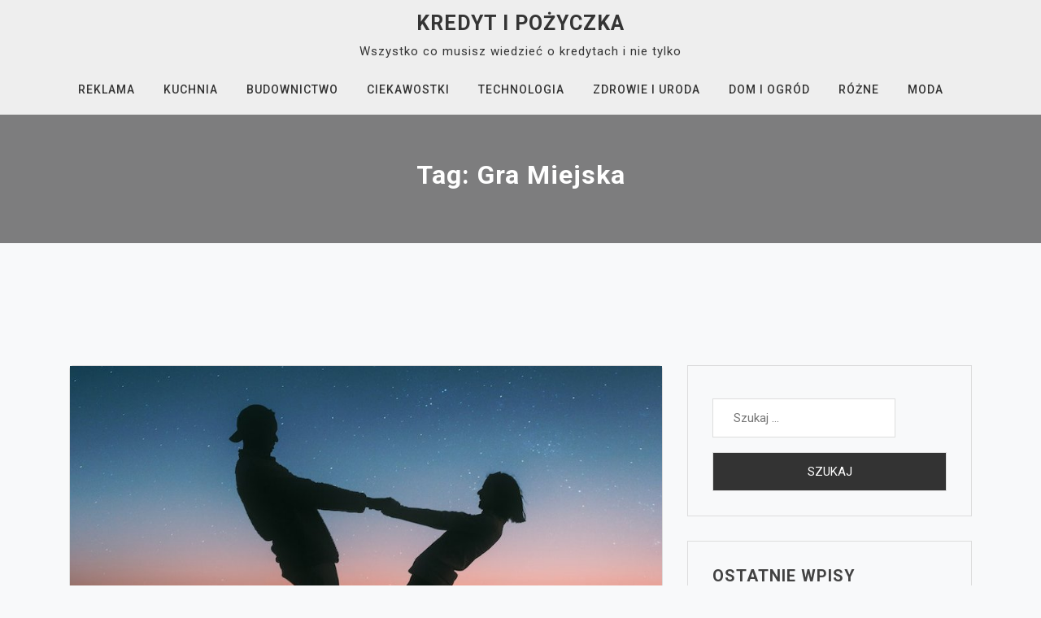

--- FILE ---
content_type: text/html; charset=UTF-8
request_url: https://www.kredyt-i-pozyczka.pl/tag/gra-miejska/
body_size: 7431
content:
<!doctype html>
<html lang="pl-PL" prefix="og: https://ogp.me/ns#">
<head>
	<meta charset="UTF-8">
	<meta name="viewport" content="width=device-width, initial-scale=1">
	<link rel="profile" href="https://gmpg.org/xfn/11">

	
<!-- Search Engine Optimization by Rank Math PRO - https://rankmath.com/ -->
<title>gra miejska - Kredyt i Pożyczka</title>
<meta name="robots" content="follow, noindex"/>
<meta property="og:locale" content="pl_PL" />
<meta property="og:type" content="article" />
<meta property="og:title" content="gra miejska - Kredyt i Pożyczka" />
<meta property="og:url" content="https://www.kredyt-i-pozyczka.pl/tag/gra-miejska/" />
<meta property="og:site_name" content="Kredyt i Pożyczka" />
<meta name="twitter:card" content="summary_large_image" />
<meta name="twitter:title" content="gra miejska - Kredyt i Pożyczka" />
<meta name="twitter:label1" content="Wpisy" />
<meta name="twitter:data1" content="1" />
<script type="application/ld+json" class="rank-math-schema-pro">{"@context":"https://schema.org","@graph":[{"@type":"Person","@id":"https://www.kredyt-i-pozyczka.pl/#person","name":"Kredyt i Po\u017cyczka"},{"@type":"WebSite","@id":"https://www.kredyt-i-pozyczka.pl/#website","url":"https://www.kredyt-i-pozyczka.pl","name":"Kredyt i Po\u017cyczka","publisher":{"@id":"https://www.kredyt-i-pozyczka.pl/#person"},"inLanguage":"pl-PL"},{"@type":"CollectionPage","@id":"https://www.kredyt-i-pozyczka.pl/tag/gra-miejska/#webpage","url":"https://www.kredyt-i-pozyczka.pl/tag/gra-miejska/","name":"gra miejska - Kredyt i Po\u017cyczka","isPartOf":{"@id":"https://www.kredyt-i-pozyczka.pl/#website"},"inLanguage":"pl-PL"}]}</script>
<!-- /Rank Math WordPress SEO plugin -->

<link rel='dns-prefetch' href='//fonts.googleapis.com' />
<link rel="alternate" type="application/rss+xml" title="Kredyt i Pożyczka &raquo; Kanał z wpisami" href="https://www.kredyt-i-pozyczka.pl/feed/" />
<link rel="alternate" type="application/rss+xml" title="Kredyt i Pożyczka &raquo; Kanał z komentarzami" href="https://www.kredyt-i-pozyczka.pl/comments/feed/" />
<link rel="alternate" type="application/rss+xml" title="Kredyt i Pożyczka &raquo; Kanał z wpisami otagowanymi jako gra miejska" href="https://www.kredyt-i-pozyczka.pl/tag/gra-miejska/feed/" />
<script>
window._wpemojiSettings = {"baseUrl":"https:\/\/s.w.org\/images\/core\/emoji\/15.0.3\/72x72\/","ext":".png","svgUrl":"https:\/\/s.w.org\/images\/core\/emoji\/15.0.3\/svg\/","svgExt":".svg","source":{"concatemoji":"https:\/\/www.kredyt-i-pozyczka.pl\/wp-includes\/js\/wp-emoji-release.min.js?ver=6.5"}};
/*! This file is auto-generated */
!function(i,n){var o,s,e;function c(e){try{var t={supportTests:e,timestamp:(new Date).valueOf()};sessionStorage.setItem(o,JSON.stringify(t))}catch(e){}}function p(e,t,n){e.clearRect(0,0,e.canvas.width,e.canvas.height),e.fillText(t,0,0);var t=new Uint32Array(e.getImageData(0,0,e.canvas.width,e.canvas.height).data),r=(e.clearRect(0,0,e.canvas.width,e.canvas.height),e.fillText(n,0,0),new Uint32Array(e.getImageData(0,0,e.canvas.width,e.canvas.height).data));return t.every(function(e,t){return e===r[t]})}function u(e,t,n){switch(t){case"flag":return n(e,"\ud83c\udff3\ufe0f\u200d\u26a7\ufe0f","\ud83c\udff3\ufe0f\u200b\u26a7\ufe0f")?!1:!n(e,"\ud83c\uddfa\ud83c\uddf3","\ud83c\uddfa\u200b\ud83c\uddf3")&&!n(e,"\ud83c\udff4\udb40\udc67\udb40\udc62\udb40\udc65\udb40\udc6e\udb40\udc67\udb40\udc7f","\ud83c\udff4\u200b\udb40\udc67\u200b\udb40\udc62\u200b\udb40\udc65\u200b\udb40\udc6e\u200b\udb40\udc67\u200b\udb40\udc7f");case"emoji":return!n(e,"\ud83d\udc26\u200d\u2b1b","\ud83d\udc26\u200b\u2b1b")}return!1}function f(e,t,n){var r="undefined"!=typeof WorkerGlobalScope&&self instanceof WorkerGlobalScope?new OffscreenCanvas(300,150):i.createElement("canvas"),a=r.getContext("2d",{willReadFrequently:!0}),o=(a.textBaseline="top",a.font="600 32px Arial",{});return e.forEach(function(e){o[e]=t(a,e,n)}),o}function t(e){var t=i.createElement("script");t.src=e,t.defer=!0,i.head.appendChild(t)}"undefined"!=typeof Promise&&(o="wpEmojiSettingsSupports",s=["flag","emoji"],n.supports={everything:!0,everythingExceptFlag:!0},e=new Promise(function(e){i.addEventListener("DOMContentLoaded",e,{once:!0})}),new Promise(function(t){var n=function(){try{var e=JSON.parse(sessionStorage.getItem(o));if("object"==typeof e&&"number"==typeof e.timestamp&&(new Date).valueOf()<e.timestamp+604800&&"object"==typeof e.supportTests)return e.supportTests}catch(e){}return null}();if(!n){if("undefined"!=typeof Worker&&"undefined"!=typeof OffscreenCanvas&&"undefined"!=typeof URL&&URL.createObjectURL&&"undefined"!=typeof Blob)try{var e="postMessage("+f.toString()+"("+[JSON.stringify(s),u.toString(),p.toString()].join(",")+"));",r=new Blob([e],{type:"text/javascript"}),a=new Worker(URL.createObjectURL(r),{name:"wpTestEmojiSupports"});return void(a.onmessage=function(e){c(n=e.data),a.terminate(),t(n)})}catch(e){}c(n=f(s,u,p))}t(n)}).then(function(e){for(var t in e)n.supports[t]=e[t],n.supports.everything=n.supports.everything&&n.supports[t],"flag"!==t&&(n.supports.everythingExceptFlag=n.supports.everythingExceptFlag&&n.supports[t]);n.supports.everythingExceptFlag=n.supports.everythingExceptFlag&&!n.supports.flag,n.DOMReady=!1,n.readyCallback=function(){n.DOMReady=!0}}).then(function(){return e}).then(function(){var e;n.supports.everything||(n.readyCallback(),(e=n.source||{}).concatemoji?t(e.concatemoji):e.wpemoji&&e.twemoji&&(t(e.twemoji),t(e.wpemoji)))}))}((window,document),window._wpemojiSettings);
</script>
<style id='wp-emoji-styles-inline-css'>

	img.wp-smiley, img.emoji {
		display: inline !important;
		border: none !important;
		box-shadow: none !important;
		height: 1em !important;
		width: 1em !important;
		margin: 0 0.07em !important;
		vertical-align: -0.1em !important;
		background: none !important;
		padding: 0 !important;
	}
</style>
<link rel='stylesheet' id='wp-block-library-css' href='https://www.kredyt-i-pozyczka.pl/wp-includes/css/dist/block-library/style.min.css?ver=6.5' media='all' />
<style id='classic-theme-styles-inline-css'>
/*! This file is auto-generated */
.wp-block-button__link{color:#fff;background-color:#32373c;border-radius:9999px;box-shadow:none;text-decoration:none;padding:calc(.667em + 2px) calc(1.333em + 2px);font-size:1.125em}.wp-block-file__button{background:#32373c;color:#fff;text-decoration:none}
</style>
<style id='global-styles-inline-css'>
body{--wp--preset--color--black: #000000;--wp--preset--color--cyan-bluish-gray: #abb8c3;--wp--preset--color--white: #ffffff;--wp--preset--color--pale-pink: #f78da7;--wp--preset--color--vivid-red: #cf2e2e;--wp--preset--color--luminous-vivid-orange: #ff6900;--wp--preset--color--luminous-vivid-amber: #fcb900;--wp--preset--color--light-green-cyan: #7bdcb5;--wp--preset--color--vivid-green-cyan: #00d084;--wp--preset--color--pale-cyan-blue: #8ed1fc;--wp--preset--color--vivid-cyan-blue: #0693e3;--wp--preset--color--vivid-purple: #9b51e0;--wp--preset--gradient--vivid-cyan-blue-to-vivid-purple: linear-gradient(135deg,rgba(6,147,227,1) 0%,rgb(155,81,224) 100%);--wp--preset--gradient--light-green-cyan-to-vivid-green-cyan: linear-gradient(135deg,rgb(122,220,180) 0%,rgb(0,208,130) 100%);--wp--preset--gradient--luminous-vivid-amber-to-luminous-vivid-orange: linear-gradient(135deg,rgba(252,185,0,1) 0%,rgba(255,105,0,1) 100%);--wp--preset--gradient--luminous-vivid-orange-to-vivid-red: linear-gradient(135deg,rgba(255,105,0,1) 0%,rgb(207,46,46) 100%);--wp--preset--gradient--very-light-gray-to-cyan-bluish-gray: linear-gradient(135deg,rgb(238,238,238) 0%,rgb(169,184,195) 100%);--wp--preset--gradient--cool-to-warm-spectrum: linear-gradient(135deg,rgb(74,234,220) 0%,rgb(151,120,209) 20%,rgb(207,42,186) 40%,rgb(238,44,130) 60%,rgb(251,105,98) 80%,rgb(254,248,76) 100%);--wp--preset--gradient--blush-light-purple: linear-gradient(135deg,rgb(255,206,236) 0%,rgb(152,150,240) 100%);--wp--preset--gradient--blush-bordeaux: linear-gradient(135deg,rgb(254,205,165) 0%,rgb(254,45,45) 50%,rgb(107,0,62) 100%);--wp--preset--gradient--luminous-dusk: linear-gradient(135deg,rgb(255,203,112) 0%,rgb(199,81,192) 50%,rgb(65,88,208) 100%);--wp--preset--gradient--pale-ocean: linear-gradient(135deg,rgb(255,245,203) 0%,rgb(182,227,212) 50%,rgb(51,167,181) 100%);--wp--preset--gradient--electric-grass: linear-gradient(135deg,rgb(202,248,128) 0%,rgb(113,206,126) 100%);--wp--preset--gradient--midnight: linear-gradient(135deg,rgb(2,3,129) 0%,rgb(40,116,252) 100%);--wp--preset--font-size--small: 13px;--wp--preset--font-size--medium: 20px;--wp--preset--font-size--large: 36px;--wp--preset--font-size--x-large: 42px;--wp--preset--spacing--20: 0.44rem;--wp--preset--spacing--30: 0.67rem;--wp--preset--spacing--40: 1rem;--wp--preset--spacing--50: 1.5rem;--wp--preset--spacing--60: 2.25rem;--wp--preset--spacing--70: 3.38rem;--wp--preset--spacing--80: 5.06rem;--wp--preset--shadow--natural: 6px 6px 9px rgba(0, 0, 0, 0.2);--wp--preset--shadow--deep: 12px 12px 50px rgba(0, 0, 0, 0.4);--wp--preset--shadow--sharp: 6px 6px 0px rgba(0, 0, 0, 0.2);--wp--preset--shadow--outlined: 6px 6px 0px -3px rgba(255, 255, 255, 1), 6px 6px rgba(0, 0, 0, 1);--wp--preset--shadow--crisp: 6px 6px 0px rgba(0, 0, 0, 1);}:where(.is-layout-flex){gap: 0.5em;}:where(.is-layout-grid){gap: 0.5em;}body .is-layout-flow > .alignleft{float: left;margin-inline-start: 0;margin-inline-end: 2em;}body .is-layout-flow > .alignright{float: right;margin-inline-start: 2em;margin-inline-end: 0;}body .is-layout-flow > .aligncenter{margin-left: auto !important;margin-right: auto !important;}body .is-layout-constrained > .alignleft{float: left;margin-inline-start: 0;margin-inline-end: 2em;}body .is-layout-constrained > .alignright{float: right;margin-inline-start: 2em;margin-inline-end: 0;}body .is-layout-constrained > .aligncenter{margin-left: auto !important;margin-right: auto !important;}body .is-layout-constrained > :where(:not(.alignleft):not(.alignright):not(.alignfull)){max-width: var(--wp--style--global--content-size);margin-left: auto !important;margin-right: auto !important;}body .is-layout-constrained > .alignwide{max-width: var(--wp--style--global--wide-size);}body .is-layout-flex{display: flex;}body .is-layout-flex{flex-wrap: wrap;align-items: center;}body .is-layout-flex > *{margin: 0;}body .is-layout-grid{display: grid;}body .is-layout-grid > *{margin: 0;}:where(.wp-block-columns.is-layout-flex){gap: 2em;}:where(.wp-block-columns.is-layout-grid){gap: 2em;}:where(.wp-block-post-template.is-layout-flex){gap: 1.25em;}:where(.wp-block-post-template.is-layout-grid){gap: 1.25em;}.has-black-color{color: var(--wp--preset--color--black) !important;}.has-cyan-bluish-gray-color{color: var(--wp--preset--color--cyan-bluish-gray) !important;}.has-white-color{color: var(--wp--preset--color--white) !important;}.has-pale-pink-color{color: var(--wp--preset--color--pale-pink) !important;}.has-vivid-red-color{color: var(--wp--preset--color--vivid-red) !important;}.has-luminous-vivid-orange-color{color: var(--wp--preset--color--luminous-vivid-orange) !important;}.has-luminous-vivid-amber-color{color: var(--wp--preset--color--luminous-vivid-amber) !important;}.has-light-green-cyan-color{color: var(--wp--preset--color--light-green-cyan) !important;}.has-vivid-green-cyan-color{color: var(--wp--preset--color--vivid-green-cyan) !important;}.has-pale-cyan-blue-color{color: var(--wp--preset--color--pale-cyan-blue) !important;}.has-vivid-cyan-blue-color{color: var(--wp--preset--color--vivid-cyan-blue) !important;}.has-vivid-purple-color{color: var(--wp--preset--color--vivid-purple) !important;}.has-black-background-color{background-color: var(--wp--preset--color--black) !important;}.has-cyan-bluish-gray-background-color{background-color: var(--wp--preset--color--cyan-bluish-gray) !important;}.has-white-background-color{background-color: var(--wp--preset--color--white) !important;}.has-pale-pink-background-color{background-color: var(--wp--preset--color--pale-pink) !important;}.has-vivid-red-background-color{background-color: var(--wp--preset--color--vivid-red) !important;}.has-luminous-vivid-orange-background-color{background-color: var(--wp--preset--color--luminous-vivid-orange) !important;}.has-luminous-vivid-amber-background-color{background-color: var(--wp--preset--color--luminous-vivid-amber) !important;}.has-light-green-cyan-background-color{background-color: var(--wp--preset--color--light-green-cyan) !important;}.has-vivid-green-cyan-background-color{background-color: var(--wp--preset--color--vivid-green-cyan) !important;}.has-pale-cyan-blue-background-color{background-color: var(--wp--preset--color--pale-cyan-blue) !important;}.has-vivid-cyan-blue-background-color{background-color: var(--wp--preset--color--vivid-cyan-blue) !important;}.has-vivid-purple-background-color{background-color: var(--wp--preset--color--vivid-purple) !important;}.has-black-border-color{border-color: var(--wp--preset--color--black) !important;}.has-cyan-bluish-gray-border-color{border-color: var(--wp--preset--color--cyan-bluish-gray) !important;}.has-white-border-color{border-color: var(--wp--preset--color--white) !important;}.has-pale-pink-border-color{border-color: var(--wp--preset--color--pale-pink) !important;}.has-vivid-red-border-color{border-color: var(--wp--preset--color--vivid-red) !important;}.has-luminous-vivid-orange-border-color{border-color: var(--wp--preset--color--luminous-vivid-orange) !important;}.has-luminous-vivid-amber-border-color{border-color: var(--wp--preset--color--luminous-vivid-amber) !important;}.has-light-green-cyan-border-color{border-color: var(--wp--preset--color--light-green-cyan) !important;}.has-vivid-green-cyan-border-color{border-color: var(--wp--preset--color--vivid-green-cyan) !important;}.has-pale-cyan-blue-border-color{border-color: var(--wp--preset--color--pale-cyan-blue) !important;}.has-vivid-cyan-blue-border-color{border-color: var(--wp--preset--color--vivid-cyan-blue) !important;}.has-vivid-purple-border-color{border-color: var(--wp--preset--color--vivid-purple) !important;}.has-vivid-cyan-blue-to-vivid-purple-gradient-background{background: var(--wp--preset--gradient--vivid-cyan-blue-to-vivid-purple) !important;}.has-light-green-cyan-to-vivid-green-cyan-gradient-background{background: var(--wp--preset--gradient--light-green-cyan-to-vivid-green-cyan) !important;}.has-luminous-vivid-amber-to-luminous-vivid-orange-gradient-background{background: var(--wp--preset--gradient--luminous-vivid-amber-to-luminous-vivid-orange) !important;}.has-luminous-vivid-orange-to-vivid-red-gradient-background{background: var(--wp--preset--gradient--luminous-vivid-orange-to-vivid-red) !important;}.has-very-light-gray-to-cyan-bluish-gray-gradient-background{background: var(--wp--preset--gradient--very-light-gray-to-cyan-bluish-gray) !important;}.has-cool-to-warm-spectrum-gradient-background{background: var(--wp--preset--gradient--cool-to-warm-spectrum) !important;}.has-blush-light-purple-gradient-background{background: var(--wp--preset--gradient--blush-light-purple) !important;}.has-blush-bordeaux-gradient-background{background: var(--wp--preset--gradient--blush-bordeaux) !important;}.has-luminous-dusk-gradient-background{background: var(--wp--preset--gradient--luminous-dusk) !important;}.has-pale-ocean-gradient-background{background: var(--wp--preset--gradient--pale-ocean) !important;}.has-electric-grass-gradient-background{background: var(--wp--preset--gradient--electric-grass) !important;}.has-midnight-gradient-background{background: var(--wp--preset--gradient--midnight) !important;}.has-small-font-size{font-size: var(--wp--preset--font-size--small) !important;}.has-medium-font-size{font-size: var(--wp--preset--font-size--medium) !important;}.has-large-font-size{font-size: var(--wp--preset--font-size--large) !important;}.has-x-large-font-size{font-size: var(--wp--preset--font-size--x-large) !important;}
.wp-block-navigation a:where(:not(.wp-element-button)){color: inherit;}
:where(.wp-block-post-template.is-layout-flex){gap: 1.25em;}:where(.wp-block-post-template.is-layout-grid){gap: 1.25em;}
:where(.wp-block-columns.is-layout-flex){gap: 2em;}:where(.wp-block-columns.is-layout-grid){gap: 2em;}
.wp-block-pullquote{font-size: 1.5em;line-height: 1.6;}
</style>
<link rel='stylesheet' id='megla-google-fonts-css' href='https://fonts.googleapis.com/css?family=Roboto%3A300%2C300i%2C400%2C400i%2C500%2C700&#038;subset=latin%2Clatin-ext' media='all' />
<link rel='stylesheet' id='bootstrap-css' href='https://www.kredyt-i-pozyczka.pl/wp-content/themes/megla/assets/css/bootstrap.min.css?ver=4.5.0' media='all' />
<link rel='stylesheet' id='font-awesome-css' href='https://www.kredyt-i-pozyczka.pl/wp-content/themes/megla/assets/css/font-awesome.min.css?ver=4.7.0' media='all' />
<link rel='stylesheet' id='slicknav-css' href='https://www.kredyt-i-pozyczka.pl/wp-content/themes/megla/assets/css/slicknav.min.css?ver=1.0.3' media='all' />
<link rel='stylesheet' id='dashicons-css' href='https://www.kredyt-i-pozyczka.pl/wp-includes/css/dashicons.min.css?ver=6.5' media='all' />
<link rel='stylesheet' id='megla-default-block-css' href='https://www.kredyt-i-pozyczka.pl/wp-content/themes/megla/assets/css/default-block.css?ver=1.0.5' media='all' />
<link rel='stylesheet' id='megla-style-css' href='https://www.kredyt-i-pozyczka.pl/wp-content/themes/megla/assets/css/megla-style.css?ver=1.0.0' media='all' />
<link rel='stylesheet' id='megla-custom-css' href='https://www.kredyt-i-pozyczka.pl/wp-content/themes/megla/assets/css/custom-style.css?ver=6.5' media='all' />
<style id='megla-custom-inline-css'>

        .site-title a,
        .site-description,
        .site-title a:hover {
            color: #343434 ;
        }
    
</style>
<script src="https://www.kredyt-i-pozyczka.pl/wp-includes/js/jquery/jquery.min.js?ver=3.7.1" id="jquery-core-js"></script>
<script src="https://www.kredyt-i-pozyczka.pl/wp-includes/js/jquery/jquery-migrate.min.js?ver=3.4.1" id="jquery-migrate-js"></script>
<link rel="https://api.w.org/" href="https://www.kredyt-i-pozyczka.pl/wp-json/" /><link rel="alternate" type="application/json" href="https://www.kredyt-i-pozyczka.pl/wp-json/wp/v2/tags/57" /><link rel="EditURI" type="application/rsd+xml" title="RSD" href="https://www.kredyt-i-pozyczka.pl/xmlrpc.php?rsd" />
<meta name="generator" content="WordPress 6.5" />
<script id="google_gtagjs" src="https://www.googletagmanager.com/gtag/js?id=G-RNFQZQ72P1" async></script>
<script id="google_gtagjs-inline">
window.dataLayer = window.dataLayer || [];function gtag(){dataLayer.push(arguments);}gtag('js', new Date());gtag('config', 'G-RNFQZQ72P1', {} );
</script>
</head>

<body class="archive tag tag-gra-miejska tag-57 hfeed">
<div id="page" class="site">
		<a class="skip-link screen-reader-text" href="#content">Skip to content</a>
	<header id="masthead" class="header-area ">
				<div class="container">
			<div class="row">
				<div class="col-lg-12">
					<div class="site-branding text-center">
													<p class="site-title"><a href="https://www.kredyt-i-pozyczka.pl/" rel="home">Kredyt i Pożyczka</a></p>
														<p class="site-description">Wszystko co musisz wiedzieć o kredytach i nie tylko</p>
												
						<div class="megla-responsive-menu"></div>
						<button class="screen-reader-text menu-close">Close Menu</button>
						<div class="mainmenu">
							<div class="menu-menu-container"><ul id="primary-menu" class="menu"><li id="menu-item-17" class="menu-item menu-item-type-taxonomy menu-item-object-category menu-item-17"><a href="https://www.kredyt-i-pozyczka.pl/category/reklama/">Reklama</a></li>
<li id="menu-item-18" class="menu-item menu-item-type-taxonomy menu-item-object-category menu-item-18"><a href="https://www.kredyt-i-pozyczka.pl/category/kuchnia/">Kuchnia</a></li>
<li id="menu-item-19" class="menu-item menu-item-type-taxonomy menu-item-object-category menu-item-19"><a href="https://www.kredyt-i-pozyczka.pl/category/budownictwo/">Budownictwo</a></li>
<li id="menu-item-20" class="menu-item menu-item-type-taxonomy menu-item-object-category menu-item-20"><a href="https://www.kredyt-i-pozyczka.pl/category/ciekawostki/">Ciekawostki</a></li>
<li id="menu-item-21" class="menu-item menu-item-type-taxonomy menu-item-object-category menu-item-21"><a href="https://www.kredyt-i-pozyczka.pl/category/technologia/">Technologia</a></li>
<li id="menu-item-22" class="menu-item menu-item-type-taxonomy menu-item-object-category menu-item-22"><a href="https://www.kredyt-i-pozyczka.pl/category/zdrowie-i-uroda/">Zdrowie i Uroda</a></li>
<li id="menu-item-23" class="menu-item menu-item-type-taxonomy menu-item-object-category menu-item-23"><a href="https://www.kredyt-i-pozyczka.pl/category/dom-i-ogrod/">Dom i ogród</a></li>
<li id="menu-item-24" class="menu-item menu-item-type-taxonomy menu-item-object-category menu-item-24"><a href="https://www.kredyt-i-pozyczka.pl/category/rozne/">Różne</a></li>
<li id="menu-item-25" class="menu-item menu-item-type-taxonomy menu-item-object-category menu-item-25"><a href="https://www.kredyt-i-pozyczka.pl/category/moda/">Moda</a></li>
</ul></div>						</div>
					</div>
				</div>
			</div>
		</div>
	</header><!-- #masthead -->
<section class="breadcrumbs-area">
	<div class="container">
		<div class="row">
			<div class="col-lg-12">
				<h2 class="page-title">Tag: <span>gra miejska</span></h2>			</div>
		</div>
	</div>
</section>

<section class="blog-area " id="content">
	<div class="container">
		<div class="row">
			<div class="col-lg-8">
									<article id="post-122" class="post-122 post type-post status-publish format-standard has-post-thumbnail hentry category-ciekawostki tag-escape-room tag-gra-miejska tag-gra-miejska-krakow tag-pokoj-zagadek tag-rozrywka">
	<div class="row">
<div class="col-md-12">
	
			<a class="post-thumbnail" href="https://www.kredyt-i-pozyczka.pl/gra-miejska-czy-pokoj-zagadek/" aria-hidden="true" tabindex="-1">
				<img width="900" height="600" src="https://www.kredyt-i-pozyczka.pl/wp-content/uploads/2022/12/gra-miejska-z-przyjaciolmi.jpg" class="attachment-post-thumbnail size-post-thumbnail wp-post-image" alt="Gra miejska czy pokój zagadek?" decoding="async" fetchpriority="high" srcset="https://www.kredyt-i-pozyczka.pl/wp-content/uploads/2022/12/gra-miejska-z-przyjaciolmi.jpg 900w, https://www.kredyt-i-pozyczka.pl/wp-content/uploads/2022/12/gra-miejska-z-przyjaciolmi-300x200.jpg 300w, https://www.kredyt-i-pozyczka.pl/wp-content/uploads/2022/12/gra-miejska-z-przyjaciolmi-768x512.jpg 768w" sizes="(max-width: 900px) 100vw, 900px" />			</a>

			</div>
<div class="col-md-12">
	<div class="post-content">
					<div class="entry-meta">
				<span class="byline"><i class="fa fa-user"></i><span class="author vcard"><a class="url fn n" href="https://www.kredyt-i-pozyczka.pl/author/patryk-g/">Patryk Głowacki</a></span></span><span class="posted-on"><i class="fa fa-clock-o"></i><a href="https://www.kredyt-i-pozyczka.pl/gra-miejska-czy-pokoj-zagadek/" rel="bookmark"><time class="entry-date published" datetime="2022-12-12T20:47:14+01:00">12 grudnia 2022</time><time class="updated" datetime="2022-12-13T19:39:07+01:00">13 grudnia 2022</time></a></span>			</div><!-- .entry-meta -->
			
		<header class="entry-header">
			<h2 class="entry-title"><a href="https://www.kredyt-i-pozyczka.pl/gra-miejska-czy-pokoj-zagadek/" rel="bookmark">Gra miejska czy pokój zagadek?</a></h2>		</header><!-- .entry-header -->
			<div class="entry-content">
				<p>Ciekawa rozrywka poza domem coraz częściej jest wybierana przez wiele osób. W znacznej większości poszukiwane są takie rozrywki, które zapewniają odpowiednią zabawę nawet dla większej grupy znajomych czy przyjaciół. Rewelacyjnym pomysłem jest gra miejska oraz pokój zagadek. Pośród bardzo wielu różnorodnych możliwości niezwykle dużym powodzeniem cieszą się właśnie takie gry.</p>
<a href="https://www.kredyt-i-pozyczka.pl/gra-miejska-czy-pokoj-zagadek/" class="read-more-btn">Read More</a>			</div><!-- .entry-content -->

					</div>
</div>
</div>
</article>			</div>
						<div class="col-lg-4">
				
<aside id="secondary" class="widget-area">
	<section id="search-2" class="widget widget_search"><form role="search" method="get" class="search-form" action="https://www.kredyt-i-pozyczka.pl/">
				<label>
					<span class="screen-reader-text">Szukaj:</span>
					<input type="search" class="search-field" placeholder="Szukaj &hellip;" value="" name="s" />
				</label>
				<input type="submit" class="search-submit" value="Szukaj" />
			</form></section>
		<section id="recent-posts-2" class="widget widget_recent_entries">
		<h2 class="widget-title">Ostatnie wpisy</h2>
		<ul>
											<li>
					<a href="https://www.kredyt-i-pozyczka.pl/mini-traktorek-idealne-rozwiazanie-dla-twojego-ogrodu/">Mini Traktorek: Idealne Rozwiązanie dla Twojego Ogrodu</a>
									</li>
											<li>
					<a href="https://www.kredyt-i-pozyczka.pl/jak-sprzedac-srebro-w-krakowie-poradnik-o-skupie-srebra/">Jak sprzedać srebro w Krakowie? Poradnik o skupie srebra</a>
									</li>
											<li>
					<a href="https://www.kredyt-i-pozyczka.pl/krowki-reklamowe-najlepszy-sposob-na-promocje-twojej-marki/">Krówki Reklamowe: Najlepszy Sposób na Promocję Twojej Marki</a>
									</li>
											<li>
					<a href="https://www.kredyt-i-pozyczka.pl/zjawisko-syndromu-slonia-dlaczego-niektore-gatunki-zwierzat-zapadaja-w-drzemke-na-dekady/">Zjawisko 'Syndromu Słonia&#8217; – dlaczego niektóre gatunki zwierząt zapadają w drzemkę na dekady?</a>
									</li>
											<li>
					<a href="https://www.kredyt-i-pozyczka.pl/wykorzystanie-sztucznej-inteligencji-w-rozwoju-zrownowazonych-systemow-transportowych/">**Wykorzystanie sztucznej inteligencji w rozwoju zrównoważonych systemów transportowych**</a>
									</li>
					</ul>

		</section><section id="categories-2" class="widget widget_categories"><h2 class="widget-title">Kategorie</h2>
			<ul>
					<li class="cat-item cat-item-6"><a href="https://www.kredyt-i-pozyczka.pl/category/budownictwo/">Budownictwo</a>
</li>
	<li class="cat-item cat-item-5"><a href="https://www.kredyt-i-pozyczka.pl/category/ciekawostki/">Ciekawostki</a>
</li>
	<li class="cat-item cat-item-2"><a href="https://www.kredyt-i-pozyczka.pl/category/dom-i-ogrod/">Dom i ogród</a>
</li>
	<li class="cat-item cat-item-7"><a href="https://www.kredyt-i-pozyczka.pl/category/kuchnia/">Kuchnia</a>
</li>
	<li class="cat-item cat-item-8"><a href="https://www.kredyt-i-pozyczka.pl/category/moda/">Moda</a>
</li>
	<li class="cat-item cat-item-9"><a href="https://www.kredyt-i-pozyczka.pl/category/reklama/">Reklama</a>
</li>
	<li class="cat-item cat-item-19"><a href="https://www.kredyt-i-pozyczka.pl/category/rodzina/">Rodzina</a>
</li>
	<li class="cat-item cat-item-1"><a href="https://www.kredyt-i-pozyczka.pl/category/rozne/">Różne</a>
</li>
	<li class="cat-item cat-item-4"><a href="https://www.kredyt-i-pozyczka.pl/category/technologia/">Technologia</a>
</li>
	<li class="cat-item cat-item-3"><a href="https://www.kredyt-i-pozyczka.pl/category/zdrowie-i-uroda/">Zdrowie i Uroda</a>
</li>
			</ul>

			</section><section id="archives-2" class="widget widget_archive"><h2 class="widget-title">Archiwa</h2>
			<ul>
					<li><a href='https://www.kredyt-i-pozyczka.pl/2025/04/'>kwiecień 2025</a></li>
	<li><a href='https://www.kredyt-i-pozyczka.pl/2025/03/'>marzec 2025</a></li>
	<li><a href='https://www.kredyt-i-pozyczka.pl/2025/01/'>styczeń 2025</a></li>
	<li><a href='https://www.kredyt-i-pozyczka.pl/2024/12/'>grudzień 2024</a></li>
	<li><a href='https://www.kredyt-i-pozyczka.pl/2024/11/'>listopad 2024</a></li>
	<li><a href='https://www.kredyt-i-pozyczka.pl/2024/10/'>październik 2024</a></li>
	<li><a href='https://www.kredyt-i-pozyczka.pl/2024/09/'>wrzesień 2024</a></li>
	<li><a href='https://www.kredyt-i-pozyczka.pl/2024/07/'>lipiec 2024</a></li>
	<li><a href='https://www.kredyt-i-pozyczka.pl/2024/04/'>kwiecień 2024</a></li>
	<li><a href='https://www.kredyt-i-pozyczka.pl/2024/03/'>marzec 2024</a></li>
	<li><a href='https://www.kredyt-i-pozyczka.pl/2024/01/'>styczeń 2024</a></li>
	<li><a href='https://www.kredyt-i-pozyczka.pl/2023/12/'>grudzień 2023</a></li>
	<li><a href='https://www.kredyt-i-pozyczka.pl/2023/06/'>czerwiec 2023</a></li>
	<li><a href='https://www.kredyt-i-pozyczka.pl/2023/03/'>marzec 2023</a></li>
	<li><a href='https://www.kredyt-i-pozyczka.pl/2023/01/'>styczeń 2023</a></li>
	<li><a href='https://www.kredyt-i-pozyczka.pl/2022/12/'>grudzień 2022</a></li>
	<li><a href='https://www.kredyt-i-pozyczka.pl/2022/11/'>listopad 2022</a></li>
	<li><a href='https://www.kredyt-i-pozyczka.pl/2022/05/'>maj 2022</a></li>
	<li><a href='https://www.kredyt-i-pozyczka.pl/2022/02/'>luty 2022</a></li>
	<li><a href='https://www.kredyt-i-pozyczka.pl/2021/11/'>listopad 2021</a></li>
	<li><a href='https://www.kredyt-i-pozyczka.pl/2021/10/'>październik 2021</a></li>
	<li><a href='https://www.kredyt-i-pozyczka.pl/2021/09/'>wrzesień 2021</a></li>
	<li><a href='https://www.kredyt-i-pozyczka.pl/2021/08/'>sierpień 2021</a></li>
	<li><a href='https://www.kredyt-i-pozyczka.pl/2021/07/'>lipiec 2021</a></li>
			</ul>

			</section><section id="categories-2" class="widget widget_categories"><h2 class="widget-title">Kategorie</h2>
			<ul>
					<li class="cat-item cat-item-6"><a href="https://www.kredyt-i-pozyczka.pl/category/budownictwo/">Budownictwo</a>
</li>
	<li class="cat-item cat-item-5"><a href="https://www.kredyt-i-pozyczka.pl/category/ciekawostki/">Ciekawostki</a>
</li>
	<li class="cat-item cat-item-2"><a href="https://www.kredyt-i-pozyczka.pl/category/dom-i-ogrod/">Dom i ogród</a>
</li>
	<li class="cat-item cat-item-7"><a href="https://www.kredyt-i-pozyczka.pl/category/kuchnia/">Kuchnia</a>
</li>
	<li class="cat-item cat-item-8"><a href="https://www.kredyt-i-pozyczka.pl/category/moda/">Moda</a>
</li>
	<li class="cat-item cat-item-9"><a href="https://www.kredyt-i-pozyczka.pl/category/reklama/">Reklama</a>
</li>
	<li class="cat-item cat-item-19"><a href="https://www.kredyt-i-pozyczka.pl/category/rodzina/">Rodzina</a>
</li>
	<li class="cat-item cat-item-1"><a href="https://www.kredyt-i-pozyczka.pl/category/rozne/">Różne</a>
</li>
	<li class="cat-item cat-item-4"><a href="https://www.kredyt-i-pozyczka.pl/category/technologia/">Technologia</a>
</li>
	<li class="cat-item cat-item-3"><a href="https://www.kredyt-i-pozyczka.pl/category/zdrowie-i-uroda/">Zdrowie i Uroda</a>
</li>
			</ul>

			</section><section id="meta-2" class="widget widget_meta"><h2 class="widget-title">Meta</h2>
		<ul>
						<li><a rel="nofollow" href="https://www.kredyt-i-pozyczka.pl/wp-login.php">Zaloguj się</a></li>
			<li><a href="https://www.kredyt-i-pozyczka.pl/feed/">Kanał wpisów</a></li>
			<li><a href="https://www.kredyt-i-pozyczka.pl/comments/feed/">Kanał komentarzy</a></li>

			<li><a href="https://pl.wordpress.org/">WordPress.org</a></li>
		</ul>

		</section></aside><!-- #secondary -->
			</div>
					</div>
	</div>
</section>	

<footer class="footer-area">
	<div class="container">
		<div class="row">
			<div class="col-lg-6">
				<div class="copyright">
					<a href="https://wordpress.org/">
						Proudly powered by WordPress					</a>
				</div>
			</div>
			<div class="col-lg-6">
				<div class="copyright-right">
					<p> &copy;
						 <a href="https://ashathemes.com/index.php/product/megla-personal-blog-wordpress-theme/">Megla</a> by ashathemes.					</p>
				</div>
			</div>
		</div>
	</div>
</footer>
</div><!-- #page -->
<script src="https://www.kredyt-i-pozyczka.pl/wp-content/themes/megla/assets/js/bootstrap.min.js?ver=4.5.0" id="bootstrap-js"></script>
<script src="https://www.kredyt-i-pozyczka.pl/wp-content/themes/megla/assets/js/jquery.slicknav.min.js?ver=1.0.3" id="slicknav-js"></script>
<script src="https://www.kredyt-i-pozyczka.pl/wp-content/themes/megla/assets/js/megla-script.js?ver=1.0.5" id="megla-script-js"></script>
</body>
</html>


--- FILE ---
content_type: application/javascript
request_url: https://www.kredyt-i-pozyczka.pl/wp-content/themes/megla/assets/js/megla-script.js?ver=1.0.5
body_size: 135
content:
(function ($) {
    "use strict";
    $.fn.meglaAccessibleDropDown = function () {
		var el = $(this);

		$("a", el).focus(function() {
		    $(this).parents("li").addClass("hover");
		}).blur(function() {
		    $(this).parents("li").removeClass("hover");
		});
	}

    $(".menu-close").on('click', function(){
       $("a.slicknav_btn").removeClass("slicknav_open");
       $(".slicknav_nav").css("display", "none");
    });

    jQuery(document).ready(function($){
    	$("#primary-menu").meglaAccessibleDropDown();
        // Mobile Menu
        $("#primary-menu").slicknav({
            'allowParentLinks': true,
            'prependTo': '.megla-responsive-menu',
            'nestedParentLinks': false,
            'closeOnClick': true,
        });
    });
}(jQuery)); 